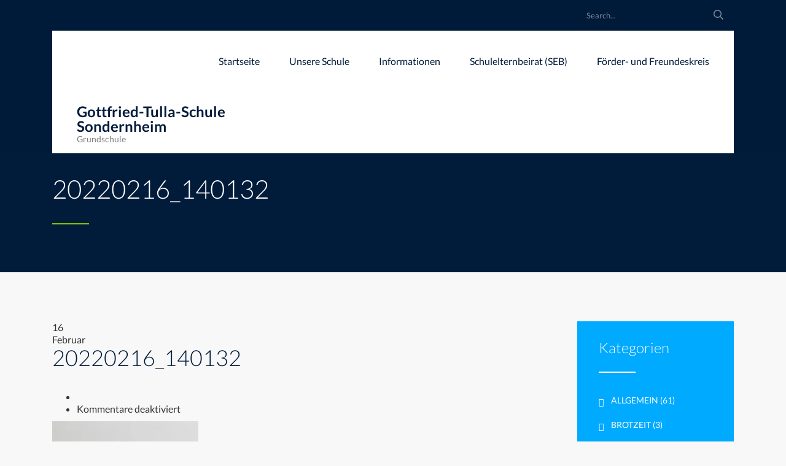

--- FILE ---
content_type: text/html; charset=UTF-8
request_url: https://www.tulla-schule.de/20220216_140132/
body_size: 62438
content:
<!DOCTYPE html>
<html lang="de" class="no-js">
<head>
	<meta charset="UTF-8">
	<meta http-equiv="X-UA-Compatible" content="IE=edge">
	<meta name="viewport" content="width=device-width, initial-scale=1, user-scalable=0">
	<link rel="profile" href="http://gmpg.org/xfn/11">
	<link rel="pingback" href="https://www.tulla-schule.de/xmlrpc.php">

	<title>20220216_140132 &#8211; Gottfried-Tulla-Schule Sondernheim</title>
<meta name='robots' content='max-image-preview:large' />
<link rel='dns-prefetch' href='//secure.gravatar.com' />
<link rel='dns-prefetch' href='//stats.wp.com' />
<link rel='dns-prefetch' href='//v0.wordpress.com' />
<link rel='preconnect' href='//i0.wp.com' />
<link rel='preconnect' href='//c0.wp.com' />
<link rel="alternate" type="application/rss+xml" title="Gottfried-Tulla-Schule Sondernheim &raquo; Feed" href="https://www.tulla-schule.de/feed/" />
<link rel="alternate" type="application/rss+xml" title="Gottfried-Tulla-Schule Sondernheim &raquo; Kommentar-Feed" href="https://www.tulla-schule.de/comments/feed/" />
<link rel="alternate" title="oEmbed (JSON)" type="application/json+oembed" href="https://www.tulla-schule.de/wp-json/oembed/1.0/embed?url=https%3A%2F%2Fwww.tulla-schule.de%2F20220216_140132%2F" />
<link rel="alternate" title="oEmbed (XML)" type="text/xml+oembed" href="https://www.tulla-schule.de/wp-json/oembed/1.0/embed?url=https%3A%2F%2Fwww.tulla-schule.de%2F20220216_140132%2F&#038;format=xml" />
<style id='wp-img-auto-sizes-contain-inline-css' type='text/css'>
img:is([sizes=auto i],[sizes^="auto," i]){contain-intrinsic-size:3000px 1500px}
/*# sourceURL=wp-img-auto-sizes-contain-inline-css */
</style>
<style id='wp-emoji-styles-inline-css' type='text/css'>

	img.wp-smiley, img.emoji {
		display: inline !important;
		border: none !important;
		box-shadow: none !important;
		height: 1em !important;
		width: 1em !important;
		margin: 0 0.07em !important;
		vertical-align: -0.1em !important;
		background: none !important;
		padding: 0 !important;
	}
/*# sourceURL=wp-emoji-styles-inline-css */
</style>
<style id='wp-block-library-inline-css' type='text/css'>
:root{--wp-block-synced-color:#7a00df;--wp-block-synced-color--rgb:122,0,223;--wp-bound-block-color:var(--wp-block-synced-color);--wp-editor-canvas-background:#ddd;--wp-admin-theme-color:#007cba;--wp-admin-theme-color--rgb:0,124,186;--wp-admin-theme-color-darker-10:#006ba1;--wp-admin-theme-color-darker-10--rgb:0,107,160.5;--wp-admin-theme-color-darker-20:#005a87;--wp-admin-theme-color-darker-20--rgb:0,90,135;--wp-admin-border-width-focus:2px}@media (min-resolution:192dpi){:root{--wp-admin-border-width-focus:1.5px}}.wp-element-button{cursor:pointer}:root .has-very-light-gray-background-color{background-color:#eee}:root .has-very-dark-gray-background-color{background-color:#313131}:root .has-very-light-gray-color{color:#eee}:root .has-very-dark-gray-color{color:#313131}:root .has-vivid-green-cyan-to-vivid-cyan-blue-gradient-background{background:linear-gradient(135deg,#00d084,#0693e3)}:root .has-purple-crush-gradient-background{background:linear-gradient(135deg,#34e2e4,#4721fb 50%,#ab1dfe)}:root .has-hazy-dawn-gradient-background{background:linear-gradient(135deg,#faaca8,#dad0ec)}:root .has-subdued-olive-gradient-background{background:linear-gradient(135deg,#fafae1,#67a671)}:root .has-atomic-cream-gradient-background{background:linear-gradient(135deg,#fdd79a,#004a59)}:root .has-nightshade-gradient-background{background:linear-gradient(135deg,#330968,#31cdcf)}:root .has-midnight-gradient-background{background:linear-gradient(135deg,#020381,#2874fc)}:root{--wp--preset--font-size--normal:16px;--wp--preset--font-size--huge:42px}.has-regular-font-size{font-size:1em}.has-larger-font-size{font-size:2.625em}.has-normal-font-size{font-size:var(--wp--preset--font-size--normal)}.has-huge-font-size{font-size:var(--wp--preset--font-size--huge)}.has-text-align-center{text-align:center}.has-text-align-left{text-align:left}.has-text-align-right{text-align:right}.has-fit-text{white-space:nowrap!important}#end-resizable-editor-section{display:none}.aligncenter{clear:both}.items-justified-left{justify-content:flex-start}.items-justified-center{justify-content:center}.items-justified-right{justify-content:flex-end}.items-justified-space-between{justify-content:space-between}.screen-reader-text{border:0;clip-path:inset(50%);height:1px;margin:-1px;overflow:hidden;padding:0;position:absolute;width:1px;word-wrap:normal!important}.screen-reader-text:focus{background-color:#ddd;clip-path:none;color:#444;display:block;font-size:1em;height:auto;left:5px;line-height:normal;padding:15px 23px 14px;text-decoration:none;top:5px;width:auto;z-index:100000}html :where(.has-border-color){border-style:solid}html :where([style*=border-top-color]){border-top-style:solid}html :where([style*=border-right-color]){border-right-style:solid}html :where([style*=border-bottom-color]){border-bottom-style:solid}html :where([style*=border-left-color]){border-left-style:solid}html :where([style*=border-width]){border-style:solid}html :where([style*=border-top-width]){border-top-style:solid}html :where([style*=border-right-width]){border-right-style:solid}html :where([style*=border-bottom-width]){border-bottom-style:solid}html :where([style*=border-left-width]){border-left-style:solid}html :where(img[class*=wp-image-]){height:auto;max-width:100%}:where(figure){margin:0 0 1em}html :where(.is-position-sticky){--wp-admin--admin-bar--position-offset:var(--wp-admin--admin-bar--height,0px)}@media screen and (max-width:600px){html :where(.is-position-sticky){--wp-admin--admin-bar--position-offset:0px}}

/*# sourceURL=wp-block-library-inline-css */
</style><style id='wp-block-image-inline-css' type='text/css'>
.wp-block-image>a,.wp-block-image>figure>a{display:inline-block}.wp-block-image img{box-sizing:border-box;height:auto;max-width:100%;vertical-align:bottom}@media not (prefers-reduced-motion){.wp-block-image img.hide{visibility:hidden}.wp-block-image img.show{animation:show-content-image .4s}}.wp-block-image[style*=border-radius] img,.wp-block-image[style*=border-radius]>a{border-radius:inherit}.wp-block-image.has-custom-border img{box-sizing:border-box}.wp-block-image.aligncenter{text-align:center}.wp-block-image.alignfull>a,.wp-block-image.alignwide>a{width:100%}.wp-block-image.alignfull img,.wp-block-image.alignwide img{height:auto;width:100%}.wp-block-image .aligncenter,.wp-block-image .alignleft,.wp-block-image .alignright,.wp-block-image.aligncenter,.wp-block-image.alignleft,.wp-block-image.alignright{display:table}.wp-block-image .aligncenter>figcaption,.wp-block-image .alignleft>figcaption,.wp-block-image .alignright>figcaption,.wp-block-image.aligncenter>figcaption,.wp-block-image.alignleft>figcaption,.wp-block-image.alignright>figcaption{caption-side:bottom;display:table-caption}.wp-block-image .alignleft{float:left;margin:.5em 1em .5em 0}.wp-block-image .alignright{float:right;margin:.5em 0 .5em 1em}.wp-block-image .aligncenter{margin-left:auto;margin-right:auto}.wp-block-image :where(figcaption){margin-bottom:1em;margin-top:.5em}.wp-block-image.is-style-circle-mask img{border-radius:9999px}@supports ((-webkit-mask-image:none) or (mask-image:none)) or (-webkit-mask-image:none){.wp-block-image.is-style-circle-mask img{border-radius:0;-webkit-mask-image:url('data:image/svg+xml;utf8,<svg viewBox="0 0 100 100" xmlns="http://www.w3.org/2000/svg"><circle cx="50" cy="50" r="50"/></svg>');mask-image:url('data:image/svg+xml;utf8,<svg viewBox="0 0 100 100" xmlns="http://www.w3.org/2000/svg"><circle cx="50" cy="50" r="50"/></svg>');mask-mode:alpha;-webkit-mask-position:center;mask-position:center;-webkit-mask-repeat:no-repeat;mask-repeat:no-repeat;-webkit-mask-size:contain;mask-size:contain}}:root :where(.wp-block-image.is-style-rounded img,.wp-block-image .is-style-rounded img){border-radius:9999px}.wp-block-image figure{margin:0}.wp-lightbox-container{display:flex;flex-direction:column;position:relative}.wp-lightbox-container img{cursor:zoom-in}.wp-lightbox-container img:hover+button{opacity:1}.wp-lightbox-container button{align-items:center;backdrop-filter:blur(16px) saturate(180%);background-color:#5a5a5a40;border:none;border-radius:4px;cursor:zoom-in;display:flex;height:20px;justify-content:center;opacity:0;padding:0;position:absolute;right:16px;text-align:center;top:16px;width:20px;z-index:100}@media not (prefers-reduced-motion){.wp-lightbox-container button{transition:opacity .2s ease}}.wp-lightbox-container button:focus-visible{outline:3px auto #5a5a5a40;outline:3px auto -webkit-focus-ring-color;outline-offset:3px}.wp-lightbox-container button:hover{cursor:pointer;opacity:1}.wp-lightbox-container button:focus{opacity:1}.wp-lightbox-container button:focus,.wp-lightbox-container button:hover,.wp-lightbox-container button:not(:hover):not(:active):not(.has-background){background-color:#5a5a5a40;border:none}.wp-lightbox-overlay{box-sizing:border-box;cursor:zoom-out;height:100vh;left:0;overflow:hidden;position:fixed;top:0;visibility:hidden;width:100%;z-index:100000}.wp-lightbox-overlay .close-button{align-items:center;cursor:pointer;display:flex;justify-content:center;min-height:40px;min-width:40px;padding:0;position:absolute;right:calc(env(safe-area-inset-right) + 16px);top:calc(env(safe-area-inset-top) + 16px);z-index:5000000}.wp-lightbox-overlay .close-button:focus,.wp-lightbox-overlay .close-button:hover,.wp-lightbox-overlay .close-button:not(:hover):not(:active):not(.has-background){background:none;border:none}.wp-lightbox-overlay .lightbox-image-container{height:var(--wp--lightbox-container-height);left:50%;overflow:hidden;position:absolute;top:50%;transform:translate(-50%,-50%);transform-origin:top left;width:var(--wp--lightbox-container-width);z-index:9999999999}.wp-lightbox-overlay .wp-block-image{align-items:center;box-sizing:border-box;display:flex;height:100%;justify-content:center;margin:0;position:relative;transform-origin:0 0;width:100%;z-index:3000000}.wp-lightbox-overlay .wp-block-image img{height:var(--wp--lightbox-image-height);min-height:var(--wp--lightbox-image-height);min-width:var(--wp--lightbox-image-width);width:var(--wp--lightbox-image-width)}.wp-lightbox-overlay .wp-block-image figcaption{display:none}.wp-lightbox-overlay button{background:none;border:none}.wp-lightbox-overlay .scrim{background-color:#fff;height:100%;opacity:.9;position:absolute;width:100%;z-index:2000000}.wp-lightbox-overlay.active{visibility:visible}@media not (prefers-reduced-motion){.wp-lightbox-overlay.active{animation:turn-on-visibility .25s both}.wp-lightbox-overlay.active img{animation:turn-on-visibility .35s both}.wp-lightbox-overlay.show-closing-animation:not(.active){animation:turn-off-visibility .35s both}.wp-lightbox-overlay.show-closing-animation:not(.active) img{animation:turn-off-visibility .25s both}.wp-lightbox-overlay.zoom.active{animation:none;opacity:1;visibility:visible}.wp-lightbox-overlay.zoom.active .lightbox-image-container{animation:lightbox-zoom-in .4s}.wp-lightbox-overlay.zoom.active .lightbox-image-container img{animation:none}.wp-lightbox-overlay.zoom.active .scrim{animation:turn-on-visibility .4s forwards}.wp-lightbox-overlay.zoom.show-closing-animation:not(.active){animation:none}.wp-lightbox-overlay.zoom.show-closing-animation:not(.active) .lightbox-image-container{animation:lightbox-zoom-out .4s}.wp-lightbox-overlay.zoom.show-closing-animation:not(.active) .lightbox-image-container img{animation:none}.wp-lightbox-overlay.zoom.show-closing-animation:not(.active) .scrim{animation:turn-off-visibility .4s forwards}}@keyframes show-content-image{0%{visibility:hidden}99%{visibility:hidden}to{visibility:visible}}@keyframes turn-on-visibility{0%{opacity:0}to{opacity:1}}@keyframes turn-off-visibility{0%{opacity:1;visibility:visible}99%{opacity:0;visibility:visible}to{opacity:0;visibility:hidden}}@keyframes lightbox-zoom-in{0%{transform:translate(calc((-100vw + var(--wp--lightbox-scrollbar-width))/2 + var(--wp--lightbox-initial-left-position)),calc(-50vh + var(--wp--lightbox-initial-top-position))) scale(var(--wp--lightbox-scale))}to{transform:translate(-50%,-50%) scale(1)}}@keyframes lightbox-zoom-out{0%{transform:translate(-50%,-50%) scale(1);visibility:visible}99%{visibility:visible}to{transform:translate(calc((-100vw + var(--wp--lightbox-scrollbar-width))/2 + var(--wp--lightbox-initial-left-position)),calc(-50vh + var(--wp--lightbox-initial-top-position))) scale(var(--wp--lightbox-scale));visibility:hidden}}
/*# sourceURL=https://c0.wp.com/c/6.9/wp-includes/blocks/image/style.min.css */
</style>
<style id='wp-block-separator-inline-css' type='text/css'>
@charset "UTF-8";.wp-block-separator{border:none;border-top:2px solid}:root :where(.wp-block-separator.is-style-dots){height:auto;line-height:1;text-align:center}:root :where(.wp-block-separator.is-style-dots):before{color:currentColor;content:"···";font-family:serif;font-size:1.5em;letter-spacing:2em;padding-left:2em}.wp-block-separator.is-style-dots{background:none!important;border:none!important}
/*# sourceURL=https://c0.wp.com/c/6.9/wp-includes/blocks/separator/style.min.css */
</style>
<style id='global-styles-inline-css' type='text/css'>
:root{--wp--preset--aspect-ratio--square: 1;--wp--preset--aspect-ratio--4-3: 4/3;--wp--preset--aspect-ratio--3-4: 3/4;--wp--preset--aspect-ratio--3-2: 3/2;--wp--preset--aspect-ratio--2-3: 2/3;--wp--preset--aspect-ratio--16-9: 16/9;--wp--preset--aspect-ratio--9-16: 9/16;--wp--preset--color--black: #000000;--wp--preset--color--cyan-bluish-gray: #abb8c3;--wp--preset--color--white: #ffffff;--wp--preset--color--pale-pink: #f78da7;--wp--preset--color--vivid-red: #cf2e2e;--wp--preset--color--luminous-vivid-orange: #ff6900;--wp--preset--color--luminous-vivid-amber: #fcb900;--wp--preset--color--light-green-cyan: #7bdcb5;--wp--preset--color--vivid-green-cyan: #00d084;--wp--preset--color--pale-cyan-blue: #8ed1fc;--wp--preset--color--vivid-cyan-blue: #0693e3;--wp--preset--color--vivid-purple: #9b51e0;--wp--preset--gradient--vivid-cyan-blue-to-vivid-purple: linear-gradient(135deg,rgb(6,147,227) 0%,rgb(155,81,224) 100%);--wp--preset--gradient--light-green-cyan-to-vivid-green-cyan: linear-gradient(135deg,rgb(122,220,180) 0%,rgb(0,208,130) 100%);--wp--preset--gradient--luminous-vivid-amber-to-luminous-vivid-orange: linear-gradient(135deg,rgb(252,185,0) 0%,rgb(255,105,0) 100%);--wp--preset--gradient--luminous-vivid-orange-to-vivid-red: linear-gradient(135deg,rgb(255,105,0) 0%,rgb(207,46,46) 100%);--wp--preset--gradient--very-light-gray-to-cyan-bluish-gray: linear-gradient(135deg,rgb(238,238,238) 0%,rgb(169,184,195) 100%);--wp--preset--gradient--cool-to-warm-spectrum: linear-gradient(135deg,rgb(74,234,220) 0%,rgb(151,120,209) 20%,rgb(207,42,186) 40%,rgb(238,44,130) 60%,rgb(251,105,98) 80%,rgb(254,248,76) 100%);--wp--preset--gradient--blush-light-purple: linear-gradient(135deg,rgb(255,206,236) 0%,rgb(152,150,240) 100%);--wp--preset--gradient--blush-bordeaux: linear-gradient(135deg,rgb(254,205,165) 0%,rgb(254,45,45) 50%,rgb(107,0,62) 100%);--wp--preset--gradient--luminous-dusk: linear-gradient(135deg,rgb(255,203,112) 0%,rgb(199,81,192) 50%,rgb(65,88,208) 100%);--wp--preset--gradient--pale-ocean: linear-gradient(135deg,rgb(255,245,203) 0%,rgb(182,227,212) 50%,rgb(51,167,181) 100%);--wp--preset--gradient--electric-grass: linear-gradient(135deg,rgb(202,248,128) 0%,rgb(113,206,126) 100%);--wp--preset--gradient--midnight: linear-gradient(135deg,rgb(2,3,129) 0%,rgb(40,116,252) 100%);--wp--preset--font-size--small: 13px;--wp--preset--font-size--medium: 20px;--wp--preset--font-size--large: 36px;--wp--preset--font-size--x-large: 42px;--wp--preset--spacing--20: 0.44rem;--wp--preset--spacing--30: 0.67rem;--wp--preset--spacing--40: 1rem;--wp--preset--spacing--50: 1.5rem;--wp--preset--spacing--60: 2.25rem;--wp--preset--spacing--70: 3.38rem;--wp--preset--spacing--80: 5.06rem;--wp--preset--shadow--natural: 6px 6px 9px rgba(0, 0, 0, 0.2);--wp--preset--shadow--deep: 12px 12px 50px rgba(0, 0, 0, 0.4);--wp--preset--shadow--sharp: 6px 6px 0px rgba(0, 0, 0, 0.2);--wp--preset--shadow--outlined: 6px 6px 0px -3px rgb(255, 255, 255), 6px 6px rgb(0, 0, 0);--wp--preset--shadow--crisp: 6px 6px 0px rgb(0, 0, 0);}:where(.is-layout-flex){gap: 0.5em;}:where(.is-layout-grid){gap: 0.5em;}body .is-layout-flex{display: flex;}.is-layout-flex{flex-wrap: wrap;align-items: center;}.is-layout-flex > :is(*, div){margin: 0;}body .is-layout-grid{display: grid;}.is-layout-grid > :is(*, div){margin: 0;}:where(.wp-block-columns.is-layout-flex){gap: 2em;}:where(.wp-block-columns.is-layout-grid){gap: 2em;}:where(.wp-block-post-template.is-layout-flex){gap: 1.25em;}:where(.wp-block-post-template.is-layout-grid){gap: 1.25em;}.has-black-color{color: var(--wp--preset--color--black) !important;}.has-cyan-bluish-gray-color{color: var(--wp--preset--color--cyan-bluish-gray) !important;}.has-white-color{color: var(--wp--preset--color--white) !important;}.has-pale-pink-color{color: var(--wp--preset--color--pale-pink) !important;}.has-vivid-red-color{color: var(--wp--preset--color--vivid-red) !important;}.has-luminous-vivid-orange-color{color: var(--wp--preset--color--luminous-vivid-orange) !important;}.has-luminous-vivid-amber-color{color: var(--wp--preset--color--luminous-vivid-amber) !important;}.has-light-green-cyan-color{color: var(--wp--preset--color--light-green-cyan) !important;}.has-vivid-green-cyan-color{color: var(--wp--preset--color--vivid-green-cyan) !important;}.has-pale-cyan-blue-color{color: var(--wp--preset--color--pale-cyan-blue) !important;}.has-vivid-cyan-blue-color{color: var(--wp--preset--color--vivid-cyan-blue) !important;}.has-vivid-purple-color{color: var(--wp--preset--color--vivid-purple) !important;}.has-black-background-color{background-color: var(--wp--preset--color--black) !important;}.has-cyan-bluish-gray-background-color{background-color: var(--wp--preset--color--cyan-bluish-gray) !important;}.has-white-background-color{background-color: var(--wp--preset--color--white) !important;}.has-pale-pink-background-color{background-color: var(--wp--preset--color--pale-pink) !important;}.has-vivid-red-background-color{background-color: var(--wp--preset--color--vivid-red) !important;}.has-luminous-vivid-orange-background-color{background-color: var(--wp--preset--color--luminous-vivid-orange) !important;}.has-luminous-vivid-amber-background-color{background-color: var(--wp--preset--color--luminous-vivid-amber) !important;}.has-light-green-cyan-background-color{background-color: var(--wp--preset--color--light-green-cyan) !important;}.has-vivid-green-cyan-background-color{background-color: var(--wp--preset--color--vivid-green-cyan) !important;}.has-pale-cyan-blue-background-color{background-color: var(--wp--preset--color--pale-cyan-blue) !important;}.has-vivid-cyan-blue-background-color{background-color: var(--wp--preset--color--vivid-cyan-blue) !important;}.has-vivid-purple-background-color{background-color: var(--wp--preset--color--vivid-purple) !important;}.has-black-border-color{border-color: var(--wp--preset--color--black) !important;}.has-cyan-bluish-gray-border-color{border-color: var(--wp--preset--color--cyan-bluish-gray) !important;}.has-white-border-color{border-color: var(--wp--preset--color--white) !important;}.has-pale-pink-border-color{border-color: var(--wp--preset--color--pale-pink) !important;}.has-vivid-red-border-color{border-color: var(--wp--preset--color--vivid-red) !important;}.has-luminous-vivid-orange-border-color{border-color: var(--wp--preset--color--luminous-vivid-orange) !important;}.has-luminous-vivid-amber-border-color{border-color: var(--wp--preset--color--luminous-vivid-amber) !important;}.has-light-green-cyan-border-color{border-color: var(--wp--preset--color--light-green-cyan) !important;}.has-vivid-green-cyan-border-color{border-color: var(--wp--preset--color--vivid-green-cyan) !important;}.has-pale-cyan-blue-border-color{border-color: var(--wp--preset--color--pale-cyan-blue) !important;}.has-vivid-cyan-blue-border-color{border-color: var(--wp--preset--color--vivid-cyan-blue) !important;}.has-vivid-purple-border-color{border-color: var(--wp--preset--color--vivid-purple) !important;}.has-vivid-cyan-blue-to-vivid-purple-gradient-background{background: var(--wp--preset--gradient--vivid-cyan-blue-to-vivid-purple) !important;}.has-light-green-cyan-to-vivid-green-cyan-gradient-background{background: var(--wp--preset--gradient--light-green-cyan-to-vivid-green-cyan) !important;}.has-luminous-vivid-amber-to-luminous-vivid-orange-gradient-background{background: var(--wp--preset--gradient--luminous-vivid-amber-to-luminous-vivid-orange) !important;}.has-luminous-vivid-orange-to-vivid-red-gradient-background{background: var(--wp--preset--gradient--luminous-vivid-orange-to-vivid-red) !important;}.has-very-light-gray-to-cyan-bluish-gray-gradient-background{background: var(--wp--preset--gradient--very-light-gray-to-cyan-bluish-gray) !important;}.has-cool-to-warm-spectrum-gradient-background{background: var(--wp--preset--gradient--cool-to-warm-spectrum) !important;}.has-blush-light-purple-gradient-background{background: var(--wp--preset--gradient--blush-light-purple) !important;}.has-blush-bordeaux-gradient-background{background: var(--wp--preset--gradient--blush-bordeaux) !important;}.has-luminous-dusk-gradient-background{background: var(--wp--preset--gradient--luminous-dusk) !important;}.has-pale-ocean-gradient-background{background: var(--wp--preset--gradient--pale-ocean) !important;}.has-electric-grass-gradient-background{background: var(--wp--preset--gradient--electric-grass) !important;}.has-midnight-gradient-background{background: var(--wp--preset--gradient--midnight) !important;}.has-small-font-size{font-size: var(--wp--preset--font-size--small) !important;}.has-medium-font-size{font-size: var(--wp--preset--font-size--medium) !important;}.has-large-font-size{font-size: var(--wp--preset--font-size--large) !important;}.has-x-large-font-size{font-size: var(--wp--preset--font-size--x-large) !important;}
/*# sourceURL=global-styles-inline-css */
</style>

<style id='classic-theme-styles-inline-css' type='text/css'>
/*! This file is auto-generated */
.wp-block-button__link{color:#fff;background-color:#32373c;border-radius:9999px;box-shadow:none;text-decoration:none;padding:calc(.667em + 2px) calc(1.333em + 2px);font-size:1.125em}.wp-block-file__button{background:#32373c;color:#fff;text-decoration:none}
/*# sourceURL=/wp-includes/css/classic-themes.min.css */
</style>
<link rel='stylesheet' id='stm-fonts-css' href='https://www.tulla-schule.de/wp-content/uploads/fonts/e87d4f70fe94f9193228c489a817a271/font.css?v=1669194342' type='text/css' media='all' />
<link rel='stylesheet' id='bootstrap-css' href='https://www.tulla-schule.de/wp-content/themes/smarty/assets/css/bootstrap.min.css?ver=3.5.4' type='text/css' media='all' />
<link rel='stylesheet' id='font-awesome-min-css' href='https://www.tulla-schule.de/wp-content/themes/smarty/assets/fonts/font-awesome/css/font-awesome.min.css?ver=3.5.4' type='text/css' media='all' />
<link rel='stylesheet' id='stm-icon-css' href='https://www.tulla-schule.de/wp-content/themes/smarty/assets/fonts/stm-icon/style.css?ver=3.5.4' type='text/css' media='all' />
<link rel='stylesheet' id='stm-select2-css' href='https://www.tulla-schule.de/wp-content/themes/smarty/assets/js/vendor/select2/css/select2.min.css?ver=3.5.4' type='text/css' media='all' />
<link rel='stylesheet' id='stm-skin-default-css' href='https://www.tulla-schule.de/wp-content/themes/smarty/assets/css/school/main.css?ver=3.5.4' type='text/css' media='all' />
<link rel='stylesheet' id='stm-style-css' href='https://www.tulla-schule.de/wp-content/themes/smarty/style.css?ver=3.5.4' type='text/css' media='all' />
<style id='stm-style-inline-css' type='text/css'>
body .form_join-event input[type="text"], body .form_join-event textarea, 
body .form_join-event { display: none; } button.form__submit { display: none; }

body .form_join-event { display: none; } .addtocalendar { float: left; }
/*# sourceURL=stm-style-inline-css */
</style>
<link rel='stylesheet' id='fancybox-css' href='https://www.tulla-schule.de/wp-content/themes/smarty/assets/js/vendor/fancybox/jquery.fancybox.css?ver=3.5.4' type='text/css' media='all' />
<link rel='stylesheet' id='overlay_settings_style-css' href='https://www.tulla-schule.de/wp-content/plugins/wp-overlays//assets/css/overlaypro.css?ver=6.9' type='text/css' media='all' />
<script type="text/javascript" src="https://c0.wp.com/c/6.9/wp-includes/js/jquery/jquery.min.js" id="jquery-core-js"></script>
<script type="text/javascript" src="https://c0.wp.com/c/6.9/wp-includes/js/jquery/jquery-migrate.min.js" id="jquery-migrate-js"></script>
<script type="text/javascript" src="https://www.tulla-schule.de/wp-content/plugins/revslider/public/assets/js/rbtools.min.js?ver=6.5.5" async id="tp-tools-js"></script>
<script type="text/javascript" src="https://www.tulla-schule.de/wp-content/plugins/revslider/public/assets/js/rs6.min.js?ver=6.5.5" async id="revmin-js"></script>
<script></script><link rel="https://api.w.org/" href="https://www.tulla-schule.de/wp-json/" /><link rel="alternate" title="JSON" type="application/json" href="https://www.tulla-schule.de/wp-json/wp/v2/media/4966" /><link rel="EditURI" type="application/rsd+xml" title="RSD" href="https://www.tulla-schule.de/xmlrpc.php?rsd" />
<meta name="generator" content="WordPress 6.9" />
<link rel="canonical" href="https://www.tulla-schule.de/20220216_140132/" />
<link rel='shortlink' href='https://wp.me/a7nQIa-1i6' />
	<style>img#wpstats{display:none}</style>
		<script type="text/javascript">window.wp_data = {"ajax_url":"https:\/\/www.tulla-schule.de\/wp-admin\/admin-ajax.php","is_mobile":false,"load_meal":"cc7828e7cd","review_status":"e12e265c47"};</script>        <script type="text/javascript">
            var smarty_install_plugin = '8874888832';
        </script>
        <meta name="generator" content="Powered by WPBakery Page Builder - drag and drop page builder for WordPress."/>
<meta name="generator" content="Powered by Slider Revolution 6.5.5 - responsive, Mobile-Friendly Slider Plugin for WordPress with comfortable drag and drop interface." />

<!-- Jetpack Open Graph Tags -->
<meta property="og:type" content="article" />
<meta property="og:title" content="20220216_140132" />
<meta property="og:url" content="https://www.tulla-schule.de/20220216_140132/" />
<meta property="og:description" content="Besuche den Beitrag für mehr Info." />
<meta property="article:published_time" content="2022-02-16T13:03:59+00:00" />
<meta property="article:modified_time" content="2022-02-16T13:03:59+00:00" />
<meta property="og:site_name" content="Gottfried-Tulla-Schule Sondernheim" />
<meta property="og:image" content="https://www.tulla-schule.de/wp-content/uploads/2022/02/20220216_140132-scaled.jpg" />
<meta property="og:image:alt" content="" />
<meta property="og:locale" content="de_DE" />
<meta name="twitter:text:title" content="20220216_140132" />
<meta name="twitter:image" content="https://i0.wp.com/www.tulla-schule.de/wp-content/uploads/2022/02/20220216_140132-scaled.jpg?fit=953%2C1200&#038;ssl=1&#038;w=640" />
<meta name="twitter:card" content="summary_large_image" />
<meta name="twitter:description" content="Besuche den Beitrag für mehr Info." />

<!-- End Jetpack Open Graph Tags -->
<link rel="icon" href="https://i0.wp.com/www.tulla-schule.de/wp-content/uploads/2015/10/cropped-logo_schule.jpg?fit=32%2C32&#038;ssl=1" sizes="32x32" />
<link rel="icon" href="https://i0.wp.com/www.tulla-schule.de/wp-content/uploads/2015/10/cropped-logo_schule.jpg?fit=192%2C192&#038;ssl=1" sizes="192x192" />
<link rel="apple-touch-icon" href="https://i0.wp.com/www.tulla-schule.de/wp-content/uploads/2015/10/cropped-logo_schule.jpg?fit=180%2C180&#038;ssl=1" />
<meta name="msapplication-TileImage" content="https://i0.wp.com/www.tulla-schule.de/wp-content/uploads/2015/10/cropped-logo_schule.jpg?fit=270%2C270&#038;ssl=1" />
<script type="text/javascript">function setREVStartSize(e){
			//window.requestAnimationFrame(function() {				 
				window.RSIW = window.RSIW===undefined ? window.innerWidth : window.RSIW;	
				window.RSIH = window.RSIH===undefined ? window.innerHeight : window.RSIH;	
				try {								
					var pw = document.getElementById(e.c).parentNode.offsetWidth,
						newh;
					pw = pw===0 || isNaN(pw) ? window.RSIW : pw;
					e.tabw = e.tabw===undefined ? 0 : parseInt(e.tabw);
					e.thumbw = e.thumbw===undefined ? 0 : parseInt(e.thumbw);
					e.tabh = e.tabh===undefined ? 0 : parseInt(e.tabh);
					e.thumbh = e.thumbh===undefined ? 0 : parseInt(e.thumbh);
					e.tabhide = e.tabhide===undefined ? 0 : parseInt(e.tabhide);
					e.thumbhide = e.thumbhide===undefined ? 0 : parseInt(e.thumbhide);
					e.mh = e.mh===undefined || e.mh=="" || e.mh==="auto" ? 0 : parseInt(e.mh,0);		
					if(e.layout==="fullscreen" || e.l==="fullscreen") 						
						newh = Math.max(e.mh,window.RSIH);					
					else{					
						e.gw = Array.isArray(e.gw) ? e.gw : [e.gw];
						for (var i in e.rl) if (e.gw[i]===undefined || e.gw[i]===0) e.gw[i] = e.gw[i-1];					
						e.gh = e.el===undefined || e.el==="" || (Array.isArray(e.el) && e.el.length==0)? e.gh : e.el;
						e.gh = Array.isArray(e.gh) ? e.gh : [e.gh];
						for (var i in e.rl) if (e.gh[i]===undefined || e.gh[i]===0) e.gh[i] = e.gh[i-1];
											
						var nl = new Array(e.rl.length),
							ix = 0,						
							sl;					
						e.tabw = e.tabhide>=pw ? 0 : e.tabw;
						e.thumbw = e.thumbhide>=pw ? 0 : e.thumbw;
						e.tabh = e.tabhide>=pw ? 0 : e.tabh;
						e.thumbh = e.thumbhide>=pw ? 0 : e.thumbh;					
						for (var i in e.rl) nl[i] = e.rl[i]<window.RSIW ? 0 : e.rl[i];
						sl = nl[0];									
						for (var i in nl) if (sl>nl[i] && nl[i]>0) { sl = nl[i]; ix=i;}															
						var m = pw>(e.gw[ix]+e.tabw+e.thumbw) ? 1 : (pw-(e.tabw+e.thumbw)) / (e.gw[ix]);					
						newh =  (e.gh[ix] * m) + (e.tabh + e.thumbh);
					}
					var el = document.getElementById(e.c);
					if (el!==null && el) el.style.height = newh+"px";					
					el = document.getElementById(e.c+"_wrapper");
					if (el!==null && el) {
						el.style.height = newh+"px";
						el.style.display = "block";
					}
				} catch(e){
					console.log("Failure at Presize of Slider:" + e)
				}					   
			//});
		  };</script>
<noscript><style> .wpb_animate_when_almost_visible { opacity: 1; }</style></noscript><link rel='stylesheet' id='rs-plugin-settings-css' href='https://www.tulla-schule.de/wp-content/plugins/revslider/public/assets/css/rs6.css?ver=6.5.5' type='text/css' media='all' />
<style id='rs-plugin-settings-inline-css' type='text/css'>
.tp-caption a{color:#ff7302;text-shadow:none;-webkit-transition:all 0.2s ease-out;-moz-transition:all 0.2s ease-out;-o-transition:all 0.2s ease-out;-ms-transition:all 0.2s ease-out}.tp-caption a:hover{color:#ffa902}
/*# sourceURL=rs-plugin-settings-inline-css */
</style>
</head>
<body class="attachment wp-singular attachment-template-default single single-attachment postid-4966 attachmentid-4966 attachment-jpeg wp-theme-smarty wpb-js-composer js-comp-ver-8.7.2 vc_responsive">
<div id="wrapper">

	
<div class="header-holder header-holder_view-style_2">
    
<div class="top-bar top-bar_view-style_2">
	<div class="container">
		<div class="top-bar__content">

							<div class="top-bar__search">
					<form role="search" method="get" id="searchform942" class="stm-search-form" action="https://www.tulla-schule.de/">
    <input class="stm-search-form__field" type="search" value="" name="s" placeholder="Search..." required/>
    <button type="submit" class="stm-search-form__submit"><span class="stm-icon stm-icon-search"></span><span class="stm-search-form__submit-text">Search</span></button>
    </form>				</div>
			
			
			
		</div><!-- / top-bar__content -->
	</div><!-- / container -->
</div><!-- / top-bar -->
    <header id="masthead" class="header header_view-style_2">
        <div class="container">
            <div class="header__content">
                <div class="stm-nav stm-nav_type_header"><ul id="header-nav-menu" class="stm-nav__menu stm-nav__menu_type_header"><li id="menu-item-3504" class="menu-item menu-item-type-post_type menu-item-object-page menu-item-home menu-item-3504"><a href="https://www.tulla-schule.de/">Startseite</a></li>
<li id="menu-item-2446" class="orange menu-item menu-item-type-custom menu-item-object-custom menu-item-has-children menu-item-2446"><a href="#">Unsere Schule</a>
<ul class="sub-menu">
	<li id="menu-item-4597" class="menu-item menu-item-type-post_type menu-item-object-page menu-item-4597"><a href="https://www.tulla-schule.de/home/unterrichtszeiten/">Unterrichtszeiten</a></li>
	<li id="menu-item-2585" class="menu-item menu-item-type-post_type menu-item-object-page menu-item-2585"><a href="https://www.tulla-schule.de/schulverwaltung/">Sekretariat und Hausmeister</a></li>
	<li id="menu-item-2587" class="menu-item menu-item-type-post_type menu-item-object-page menu-item-2587"><a href="https://www.tulla-schule.de/schulverwaltung/schulsozialarbeit/">Schulsozialarbeit</a></li>
	<li id="menu-item-2591" class="menu-item menu-item-type-post_type menu-item-object-page menu-item-2591"><a href="https://www.tulla-schule.de/schulverwaltung/konzept-betreuende-grundschule/">Konzept „Betreuende Grundschule“</a></li>
	<li id="menu-item-2596" class="menu-item menu-item-type-post_type menu-item-object-page menu-item-2596"><a href="https://www.tulla-schule.de/schulverwaltung/hausaufgabenhilfe/">Hausaufgabenhilfe</a></li>
	<li id="menu-item-2701" class="menu-item menu-item-type-post_type menu-item-object-page menu-item-2701"><a href="https://www.tulla-schule.de/alle-neuigkeiten/">Alle Neuigkeiten</a></li>
	<li id="menu-item-5696" class="menu-item menu-item-type-post_type menu-item-object-page menu-item-5696"><a href="https://www.tulla-schule.de/kontakt/">Kontakt</a></li>
</ul>
</li>
<li id="menu-item-2461" class="red menu-item menu-item-type-custom menu-item-object-custom menu-item-has-children menu-item-2461"><a href="#">Informationen</a>
<ul class="sub-menu">
	<li id="menu-item-4294" class="menu-item menu-item-type-post_type menu-item-object-page menu-item-4294"><a href="https://www.tulla-schule.de/elternbriefe/">Elternbriefe</a></li>
	<li id="menu-item-4298" class="menu-item menu-item-type-post_type menu-item-object-page menu-item-4298"><a href="https://www.tulla-schule.de/downloads/">Downloads</a></li>
	<li id="menu-item-5887" class="menu-item menu-item-type-post_type menu-item-object-page menu-item-5887"><a href="https://www.tulla-schule.de/brotzeit/">brotZeit – Frühstück für die Schüler(innen)</a></li>
	<li id="menu-item-4306" class="menu-item menu-item-type-post_type menu-item-object-page menu-item-4306"><a href="https://www.tulla-schule.de/fundsachen/">Fundsachen</a></li>
	<li id="menu-item-4309" class="menu-item menu-item-type-post_type menu-item-object-page menu-item-4309"><a href="https://www.tulla-schule.de/krankheit-des-kindes/">Krankheit des Kindes</a></li>
	<li id="menu-item-4312" class="menu-item menu-item-type-post_type menu-item-object-page menu-item-4312"><a href="https://www.tulla-schule.de/besuch-des-klassenraums/">Besuch des Klassenraums</a></li>
	<li id="menu-item-4315" class="menu-item menu-item-type-post_type menu-item-object-page menu-item-4315"><a href="https://www.tulla-schule.de/schuelerfotografie/">Schülerfotografie</a></li>
</ul>
</li>
<li id="menu-item-2902" class="menu-item menu-item-type-post_type menu-item-object-page menu-item-2902"><a href="https://www.tulla-schule.de/schulelternbeirat-seb/">Schulelternbeirat (SEB)</a></li>
<li id="menu-item-2560" class="menu-item menu-item-type-post_type menu-item-object-page menu-item-2560"><a href="https://www.tulla-schule.de/foerderverein/">Förder- und Freundeskreis</a></li>
</ul></div>
                <!-- Logo -->
                                    <a href="https://www.tulla-schule.de/" class="logo logo_type_text"
                       title="Gottfried-Tulla-Schule Sondernheim">
                        <span class="logo__inner">
                            <span class="logo__title">Gottfried-Tulla-Schule Sondernheim</span><br>
                            <span class="logo__description">Grundschule</span>
                        </span>
                    </a>
                            </div><!-- /header__content -->
        </div><!-- /container -->
    </header><!-- /header -->

    <!-- Mobile - Top Bar -->
    <div class="top-bar-mobile">
                    <div class="top-bar-mobile__search">
                <form role="search" method="get" id="searchform16" class="stm-search-form" action="https://www.tulla-schule.de/">
    <input class="stm-search-form__field" type="search" value="" name="s" placeholder="Search..." required/>
    <button type="submit" class="stm-search-form__submit"><span class="stm-icon stm-icon-search"></span><span class="stm-search-form__submit-text">Search</span></button>
    </form>            </div>
        
            </div><!-- /top-bar-mobile -->

    <!-- Mobile - Header -->
    <div class="header-mobile">
        <div class="header-mobile__logo">
                            <a href="https://www.tulla-schule.de/" class="logo logo_type_text"
                   title="Gottfried-Tulla-Schule Sondernheim">
                    <span class="logo__inner">
                        <span class="logo__title">Gottfried-Tulla-Schule Sondernheim</span><br>
                        <span class="logo__description">Grundschule</span>
                    </span>
                </a>
                        <div class="header-mobile__nav-control">
                <span class="header-mobile__control-line"></span>
            </div>
        </div><!-- /header-mobile__logo -->

        <div class="stm-nav stm-nav_type_mobile-header"><ul id="header-mobile-nav-menu" class="stm-nav__menu stm-nav__menu_type_mobile-header"><li class="menu-item menu-item-type-post_type menu-item-object-page menu-item-home menu-item-3504"><a href="https://www.tulla-schule.de/">Startseite</a></li>
<li class="orange menu-item menu-item-type-custom menu-item-object-custom menu-item-has-children menu-item-2446"><a href="#">Unsere Schule</a>
<ul class="sub-menu">
	<li class="menu-item menu-item-type-post_type menu-item-object-page menu-item-4597"><a href="https://www.tulla-schule.de/home/unterrichtszeiten/">Unterrichtszeiten</a></li>
	<li class="menu-item menu-item-type-post_type menu-item-object-page menu-item-2585"><a href="https://www.tulla-schule.de/schulverwaltung/">Sekretariat und Hausmeister</a></li>
	<li class="menu-item menu-item-type-post_type menu-item-object-page menu-item-2587"><a href="https://www.tulla-schule.de/schulverwaltung/schulsozialarbeit/">Schulsozialarbeit</a></li>
	<li class="menu-item menu-item-type-post_type menu-item-object-page menu-item-2591"><a href="https://www.tulla-schule.de/schulverwaltung/konzept-betreuende-grundschule/">Konzept „Betreuende Grundschule“</a></li>
	<li class="menu-item menu-item-type-post_type menu-item-object-page menu-item-2596"><a href="https://www.tulla-schule.de/schulverwaltung/hausaufgabenhilfe/">Hausaufgabenhilfe</a></li>
	<li class="menu-item menu-item-type-post_type menu-item-object-page menu-item-2701"><a href="https://www.tulla-schule.de/alle-neuigkeiten/">Alle Neuigkeiten</a></li>
	<li class="menu-item menu-item-type-post_type menu-item-object-page menu-item-5696"><a href="https://www.tulla-schule.de/kontakt/">Kontakt</a></li>
</ul>
</li>
<li class="red menu-item menu-item-type-custom menu-item-object-custom menu-item-has-children menu-item-2461"><a href="#">Informationen</a>
<ul class="sub-menu">
	<li class="menu-item menu-item-type-post_type menu-item-object-page menu-item-4294"><a href="https://www.tulla-schule.de/elternbriefe/">Elternbriefe</a></li>
	<li class="menu-item menu-item-type-post_type menu-item-object-page menu-item-4298"><a href="https://www.tulla-schule.de/downloads/">Downloads</a></li>
	<li class="menu-item menu-item-type-post_type menu-item-object-page menu-item-5887"><a href="https://www.tulla-schule.de/brotzeit/">brotZeit – Frühstück für die Schüler(innen)</a></li>
	<li class="menu-item menu-item-type-post_type menu-item-object-page menu-item-4306"><a href="https://www.tulla-schule.de/fundsachen/">Fundsachen</a></li>
	<li class="menu-item menu-item-type-post_type menu-item-object-page menu-item-4309"><a href="https://www.tulla-schule.de/krankheit-des-kindes/">Krankheit des Kindes</a></li>
	<li class="menu-item menu-item-type-post_type menu-item-object-page menu-item-4312"><a href="https://www.tulla-schule.de/besuch-des-klassenraums/">Besuch des Klassenraums</a></li>
	<li class="menu-item menu-item-type-post_type menu-item-object-page menu-item-4315"><a href="https://www.tulla-schule.de/schuelerfotografie/">Schülerfotografie</a></li>
</ul>
</li>
<li class="menu-item menu-item-type-post_type menu-item-object-page menu-item-2902"><a href="https://www.tulla-schule.de/schulelternbeirat-seb/">Schulelternbeirat (SEB)</a></li>
<li class="menu-item menu-item-type-post_type menu-item-object-page menu-item-2560"><a href="https://www.tulla-schule.de/foerderverein/">Förder- und Freundeskreis</a></li>
</ul></div>    </div><!-- /header-mobile -->
</div><!-- /.header-holder -->

    
	<div class="stm-page-head stm-page-head_size_small stm-page-head_color_white" >

		<div class="container">
			<div class="stm-page-head__content">
                
                                            <div class="breadcrumbs">
                            <span property="itemListElement" typeof="ListItem"><a property="item" typeof="WebPage" title="Gehe zu Gottfried-Tulla-Schule Sondernheim." href="https://www.tulla-schule.de" class="home" ><span property="name">Gottfried-Tulla-Schule Sondernheim</span></a><meta property="position" content="1"></span> &gt; <span property="itemListElement" typeof="ListItem"><span property="name" class="post post-attachment current-item">20220216_140132</span><meta property="url" content="https://www.tulla-schule.de/20220216_140132/"><meta property="position" content="2"></span>                        </div>
                    
                									<h1 class="stm-page-head__title " >20220216_140132</h1>
				
				<div class="stm-page-head__separator">
					<div class="stm-page-head__separator-line"style=background:></div>
				</div>

							</div>
            		</div>

        	</div>


    <div class="content">
        <div class="container">
            <div class="row"><div class="col-md-9 col-sm-12">            <main class="main">
                <article id="post-4966" class="post-4966 attachment type-attachment status-inherit hentry">
			<header class="entry-header">
			<div class="entry-date">
				<div class="entry-date__day">16</div>
				<div class="entry-date__month">Februar</div>
			</div>
			<div class="entry-header__heading">
				<h2 class="entry-title">20220216_140132</h2>
				<ul class="entry-meta">
					<li><span class="cat-links"></span></li>
										<li><i class="fab fa-commenting-o"></i><span>Kommentare deaktiviert<span class="screen-reader-text"> für 20220216_140132</span></span></li>
				</ul>
			</div>
		</header>
		<div class="entry-content">
			<p class="attachment"><a href="https://i0.wp.com/www.tulla-schule.de/wp-content/uploads/2022/02/20220216_140132-scaled.jpg?ssl=1"><img fetchpriority="high" decoding="async" width="238" height="300" src="https://i0.wp.com/www.tulla-schule.de/wp-content/uploads/2022/02/20220216_140132-scaled.jpg?fit=238%2C300&amp;ssl=1" class="attachment-medium size-medium" alt="" srcset="https://i0.wp.com/www.tulla-schule.de/wp-content/uploads/2022/02/20220216_140132-scaled.jpg?w=2034&amp;ssl=1 2034w, https://i0.wp.com/www.tulla-schule.de/wp-content/uploads/2022/02/20220216_140132-scaled.jpg?resize=238%2C300&amp;ssl=1 238w, https://i0.wp.com/www.tulla-schule.de/wp-content/uploads/2022/02/20220216_140132-scaled.jpg?resize=814%2C1024&amp;ssl=1 814w, https://i0.wp.com/www.tulla-schule.de/wp-content/uploads/2022/02/20220216_140132-scaled.jpg?resize=768%2C966&amp;ssl=1 768w, https://i0.wp.com/www.tulla-schule.de/wp-content/uploads/2022/02/20220216_140132-scaled.jpg?resize=1221%2C1536&amp;ssl=1 1221w, https://i0.wp.com/www.tulla-schule.de/wp-content/uploads/2022/02/20220216_140132-scaled.jpg?resize=1628%2C2048&amp;ssl=1 1628w" sizes="(max-width: 238px) 100vw, 238px" /></a></p>
					</div>
		<footer class="entry-footer">
			            		</footer>

			</article>                            </main><!-- /Main -->
            </div>                            <div class="col-md-3 hidden-sm hidden-xs">                                    	<div id="tertiary" class="sidebar sidebar_type_blog" role="complementary">
		<div class="sidebar-inner">
			<div class="widget-area">
				<aside id="categories-2" class="widget widget_categories"><h4 class="widget__title">Kategorien</h4>
			<ul>
					<li class="cat-item cat-item-1"><a href="https://www.tulla-schule.de/category/allgemein/">Allgemein</a> (61)
</li>
	<li class="cat-item cat-item-146"><a href="https://www.tulla-schule.de/category/brotzeit/">brotzeit</a> (3)
</li>
	<li class="cat-item cat-item-143"><a href="https://www.tulla-schule.de/category/bundesjugendspiele/">Bundesjugendspiele</a> (1)
</li>
	<li class="cat-item cat-item-138"><a href="https://www.tulla-schule.de/category/download/">Download</a> (3)
</li>
	<li class="cat-item cat-item-23"><a href="https://www.tulla-schule.de/category/elternbrief/">Elternbrief</a> (11)
</li>
	<li class="cat-item cat-item-4"><a href="https://www.tulla-schule.de/category/foerderverein/">Förderverein</a> (24)
</li>
	<li class="cat-item cat-item-147"><a href="https://www.tulla-schule.de/category/projektzirkus/">Projektzirkus</a> (1)
</li>
	<li class="cat-item cat-item-144"><a href="https://www.tulla-schule.de/category/schulanfang/">Schulanfang</a> (1)
</li>
	<li class="cat-item cat-item-2"><a href="https://www.tulla-schule.de/category/schule/">Schule</a> (70)
</li>
	<li class="cat-item cat-item-3"><a href="https://www.tulla-schule.de/category/schulelternbeirat/">Schulelternbeirat</a> (1)
</li>
	<li class="cat-item cat-item-46"><a href="https://www.tulla-schule.de/category/schulhof/">Schulhof</a> (5)
</li>
	<li class="cat-item cat-item-130"><a href="https://www.tulla-schule.de/category/schulsozialarbeit/">Schulsozialarbeit</a> (12)
</li>
	<li class="cat-item cat-item-145"><a href="https://www.tulla-schule.de/category/tagebuch/">Tagebuch</a> (4)
</li>
			</ul>

			</aside><aside id="tag_cloud-2" class="widget widget_tag_cloud"><h4 class="widget__title">Schlagwörter</h4><div class="tagcloud"><a href="https://www.tulla-schule.de/tag/2a/" class="tag-cloud-link tag-link-119 tag-link-position-1" style="font-size: 12.2pt;" aria-label="2a (2 Einträge)">2a</a>
<a href="https://www.tulla-schule.de/tag/afrika/" class="tag-cloud-link tag-link-121 tag-link-position-2" style="font-size: 8pt;" aria-label="Afrika (1 Eintrag)">Afrika</a>
<a href="https://www.tulla-schule.de/tag/austausch/" class="tag-cloud-link tag-link-123 tag-link-position-3" style="font-size: 8pt;" aria-label="Austausch (1 Eintrag)">Austausch</a>
<a href="https://www.tulla-schule.de/tag/bundesjugendspiele/" class="tag-cloud-link tag-link-52 tag-link-position-4" style="font-size: 12.2pt;" aria-label="Bundesjugendspiele (2 Einträge)">Bundesjugendspiele</a>
<a href="https://www.tulla-schule.de/tag/corona/" class="tag-cloud-link tag-link-126 tag-link-position-5" style="font-size: 19.2pt;" aria-label="Corona (5 Einträge)">Corona</a>
<a href="https://www.tulla-schule.de/tag/einschulung/" class="tag-cloud-link tag-link-110 tag-link-position-6" style="font-size: 12.2pt;" aria-label="Einschulung (2 Einträge)">Einschulung</a>
<a href="https://www.tulla-schule.de/tag/erster-schultag/" class="tag-cloud-link tag-link-111 tag-link-position-7" style="font-size: 8pt;" aria-label="Erster Schultag (1 Eintrag)">Erster Schultag</a>
<a href="https://www.tulla-schule.de/tag/ferien/" class="tag-cloud-link tag-link-136 tag-link-position-8" style="font-size: 8pt;" aria-label="Ferien (1 Eintrag)">Ferien</a>
<a href="https://www.tulla-schule.de/tag/feuerwehr/" class="tag-cloud-link tag-link-50 tag-link-position-9" style="font-size: 8pt;" aria-label="Feuerwehr (1 Eintrag)">Feuerwehr</a>
<a href="https://www.tulla-schule.de/tag/fruehling/" class="tag-cloud-link tag-link-128 tag-link-position-10" style="font-size: 8pt;" aria-label="Frühling (1 Eintrag)">Frühling</a>
<a href="https://www.tulla-schule.de/tag/foerderverein/" class="tag-cloud-link tag-link-25 tag-link-position-11" style="font-size: 22pt;" aria-label="Förderverein (7 Einträge)">Förderverein</a>
<a href="https://www.tulla-schule.de/tag/herzklopfen/" class="tag-cloud-link tag-link-31 tag-link-position-12" style="font-size: 8pt;" aria-label="Herzklopfen (1 Eintrag)">Herzklopfen</a>
<a href="https://www.tulla-schule.de/tag/homeschooling/" class="tag-cloud-link tag-link-133 tag-link-position-13" style="font-size: 8pt;" aria-label="Homeschooling (1 Eintrag)">Homeschooling</a>
<a href="https://www.tulla-schule.de/tag/klassenfahrt/" class="tag-cloud-link tag-link-49 tag-link-position-14" style="font-size: 8pt;" aria-label="Klassenfahrt (1 Eintrag)">Klassenfahrt</a>
<a href="https://www.tulla-schule.de/tag/kunst/" class="tag-cloud-link tag-link-118 tag-link-position-15" style="font-size: 8pt;" aria-label="Kunst (1 Eintrag)">Kunst</a>
<a href="https://www.tulla-schule.de/tag/maedchenwoche/" class="tag-cloud-link tag-link-53 tag-link-position-16" style="font-size: 8pt;" aria-label="Mädchenwoche (1 Eintrag)">Mädchenwoche</a>
<a href="https://www.tulla-schule.de/tag/nikolaus/" class="tag-cloud-link tag-link-55 tag-link-position-17" style="font-size: 15pt;" aria-label="Nikolaus (3 Einträge)">Nikolaus</a>
<a href="https://www.tulla-schule.de/tag/ostern/" class="tag-cloud-link tag-link-132 tag-link-position-18" style="font-size: 8pt;" aria-label="Ostern (1 Eintrag)">Ostern</a>
<a href="https://www.tulla-schule.de/tag/pogo-sticks/" class="tag-cloud-link tag-link-30 tag-link-position-19" style="font-size: 8pt;" aria-label="Pogo-Sticks (1 Eintrag)">Pogo-Sticks</a>
<a href="https://www.tulla-schule.de/tag/projekttage/" class="tag-cloud-link tag-link-35 tag-link-position-20" style="font-size: 12.2pt;" aria-label="Projekttage (2 Einträge)">Projekttage</a>
<a href="https://www.tulla-schule.de/tag/projektwoche/" class="tag-cloud-link tag-link-33 tag-link-position-21" style="font-size: 12.2pt;" aria-label="Projektwoche (2 Einträge)">Projektwoche</a>
<a href="https://www.tulla-schule.de/tag/schulfest/" class="tag-cloud-link tag-link-37 tag-link-position-22" style="font-size: 15pt;" aria-label="Schulfest (3 Einträge)">Schulfest</a>
<a href="https://www.tulla-schule.de/tag/schulgarten/" class="tag-cloud-link tag-link-36 tag-link-position-23" style="font-size: 15pt;" aria-label="Schulgarten (3 Einträge)">Schulgarten</a>
<a href="https://www.tulla-schule.de/tag/schulhof/" class="tag-cloud-link tag-link-47 tag-link-position-24" style="font-size: 12.2pt;" aria-label="Schulhof (2 Einträge)">Schulhof</a>
<a href="https://www.tulla-schule.de/tag/schulsozialarbeit/" class="tag-cloud-link tag-link-129 tag-link-position-25" style="font-size: 15pt;" aria-label="Schulsozialarbeit (3 Einträge)">Schulsozialarbeit</a>
<a href="https://www.tulla-schule.de/tag/schueler-cafe/" class="tag-cloud-link tag-link-122 tag-link-position-26" style="font-size: 8pt;" aria-label="Schüler-Café (1 Eintrag)">Schüler-Café</a>
<a href="https://www.tulla-schule.de/tag/seilspringen/" class="tag-cloud-link tag-link-32 tag-link-position-27" style="font-size: 8pt;" aria-label="Seilspringen (1 Eintrag)">Seilspringen</a>
<a href="https://www.tulla-schule.de/tag/spende/" class="tag-cloud-link tag-link-120 tag-link-position-28" style="font-size: 12.2pt;" aria-label="Spende (2 Einträge)">Spende</a>
<a href="https://www.tulla-schule.de/tag/spiel/" class="tag-cloud-link tag-link-40 tag-link-position-29" style="font-size: 8pt;" aria-label="Spiel (1 Eintrag)">Spiel</a>
<a href="https://www.tulla-schule.de/tag/st-martin/" class="tag-cloud-link tag-link-42 tag-link-position-30" style="font-size: 8pt;" aria-label="St. Martin (1 Eintrag)">St. Martin</a>
<a href="https://www.tulla-schule.de/tag/theater/" class="tag-cloud-link tag-link-26 tag-link-position-31" style="font-size: 12.2pt;" aria-label="Theater (2 Einträge)">Theater</a>
<a href="https://www.tulla-schule.de/tag/tiere/" class="tag-cloud-link tag-link-39 tag-link-position-32" style="font-size: 8pt;" aria-label="Tiere (1 Eintrag)">Tiere</a>
<a href="https://www.tulla-schule.de/tag/verabschiedung/" class="tag-cloud-link tag-link-108 tag-link-position-33" style="font-size: 8pt;" aria-label="Verabschiedung (1 Eintrag)">Verabschiedung</a>
<a href="https://www.tulla-schule.de/tag/vorlesewettbewerb/" class="tag-cloud-link tag-link-56 tag-link-position-34" style="font-size: 15pt;" aria-label="Vorlesewettbewerb (3 Einträge)">Vorlesewettbewerb</a>
<a href="https://www.tulla-schule.de/tag/waffeln/" class="tag-cloud-link tag-link-41 tag-link-position-35" style="font-size: 8pt;" aria-label="Waffeln (1 Eintrag)">Waffeln</a>
<a href="https://www.tulla-schule.de/tag/wandertag/" class="tag-cloud-link tag-link-34 tag-link-position-36" style="font-size: 8pt;" aria-label="Wandertag (1 Eintrag)">Wandertag</a>
<a href="https://www.tulla-schule.de/tag/weihnachten/" class="tag-cloud-link tag-link-54 tag-link-position-37" style="font-size: 8pt;" aria-label="Weihnachten (1 Eintrag)">Weihnachten</a>
<a href="https://www.tulla-schule.de/tag/zumba/" class="tag-cloud-link tag-link-24 tag-link-position-38" style="font-size: 8pt;" aria-label="Zumba (1 Eintrag)">Zumba</a></div>
</aside>			</div><!-- .widget-area -->
		</div><!-- .sidebar-inner -->
	</div><!-- #tertiary -->
                                </div></div>                    </div><!-- /Container -->
    </div><!-- /Content -->


	
	<footer id="colophon" class="footer footer_type_default">
		<div class="container">

								<div class="widget-area widget-area_type_footer">
						<div class="row">
															<div class="col-lg-6 col-md-6 col-sm-6 col-xs-12">
									<div id="text-6" class="widget widget_footer widget_text"><h4 class="widget_title">Kontakt:</h4>			<div class="textwidget"><p>Gottfried-Tulla-Schule Sondernheim<br />
Schulstr. 3, 76726 Germersheim<br />
Tel.: 07274 70250<br />
E-Mail: gts.sekretariat@germersheim.schule</p>
<p>Förderverein:<br />
E-Mail: foever@tulla-schule.de</p>
</div>
		</div>								</div>
															<div class="col-lg-6 col-md-6 col-sm-6 col-xs-12">
									<div id="nav_menu-8" class="widget widget_footer widget_nav_menu"><div class="menu-footer-rechts-container"><ul id="menu-footer-rechts" class="menu"><li id="menu-item-3374" class="menu-item menu-item-type-custom menu-item-object-custom menu-item-3374"><a href="https://www.tulla-schule.de/impressum/">Impressum</a></li>
<li id="menu-item-3375" class="menu-item menu-item-type-custom menu-item-object-custom menu-item-3375"><a rel="privacy-policy" href="https://www.tulla-schule.de/datenschutzerklaerung/">Datenschutzerklärung</a></li>
</ul></div></div><div id="block-8" class="widget widget_footer widget_block">
<hr class="wp-block-separator has-alpha-channel-opacity"/>
</div><div id="block-2" class="widget widget_footer widget_block widget_media_image">
<figure class="wp-block-image size-medium"><a href="https://www.tulla-schule.de/wp-content/uploads/2023/01/185_19_Logo_Digitalpakt_Schule_web.jpg"><img loading="lazy" decoding="async" width="300" height="149" src="https://www.tulla-schule.de/wp-content/uploads/2023/01/185_19_Logo_Digitalpakt_Schule_web-e1673865097187-300x149.jpg" alt="Digitalpakt Schule" class="wp-image-5141" srcset="https://i0.wp.com/www.tulla-schule.de/wp-content/uploads/2023/01/185_19_Logo_Digitalpakt_Schule_web-e1673865097187.jpg?resize=300%2C149&amp;ssl=1 300w, https://i0.wp.com/www.tulla-schule.de/wp-content/uploads/2023/01/185_19_Logo_Digitalpakt_Schule_web-e1673865097187.jpg?w=550&amp;ssl=1 550w" sizes="auto, (max-width: 300px) 100vw, 300px" /></a><figcaption class="wp-element-caption">Bundesministerium für Bildung und Forschung</figcaption></figure>
</div>								</div>
													</div>
					</div>
			
											<div class="copyright">Copyright © Gottfried-Tulla-Schule Sondernheim</div>
			
		</div>
	</footer><!-- /.footer -->


</div><!-- /Wrapper -->



		<script type="text/javascript">
			window.RS_MODULES = window.RS_MODULES || {};
			window.RS_MODULES.modules = window.RS_MODULES.modules || {};
			window.RS_MODULES.waiting = window.RS_MODULES.waiting || [];
			window.RS_MODULES.defered = false;
			window.RS_MODULES.moduleWaiting = window.RS_MODULES.moduleWaiting || {};
			window.RS_MODULES.type = 'compiled';
		</script>
		<script type="speculationrules">
{"prefetch":[{"source":"document","where":{"and":[{"href_matches":"/*"},{"not":{"href_matches":["/wp-*.php","/wp-admin/*","/wp-content/uploads/*","/wp-content/*","/wp-content/plugins/*","/wp-content/themes/smarty/*","/*\\?(.+)"]}},{"not":{"selector_matches":"a[rel~=\"nofollow\"]"}},{"not":{"selector_matches":".no-prefetch, .no-prefetch a"}}]},"eagerness":"conservative"}]}
</script>
<script type="text/javascript" src="https://www.tulla-schule.de/wp-content/themes/smarty/assets/js/vendor/bootstrap.min.js?ver=3.5.4" id="bootstrap-js"></script>
<script type="text/javascript" src="https://www.tulla-schule.de/wp-content/themes/smarty/assets/js/vendor/select2/js/select2.min.js?ver=3.5.4" id="stm-select2-js"></script>
<script type="text/javascript" src="https://www.tulla-schule.de/wp-content/themes/smarty/assets/js/custom.js?ver=3.5.4" id="stm-custom-js"></script>
<script type="text/javascript" src="https://www.tulla-schule.de/wp-content/themes/smarty/assets/js/vendor/fancybox/jquery.fancybox.pack.js?ver=3.5.4" id="fancybox-js"></script>
<script type="text/javascript" id="wop-frontend-js-extra">
/* <![CDATA[ */
var settings_obj = {"ajax_url":"https://www.tulla-schule.de/wp-admin/admin-ajax.php","nonce":"c9f823ce41","confirm":"Are you sure to delete item?","opacity_value":"0.5","overlay_fontsize_value":null,"overlay_width_value":null,"overlay_height_value":null,"slide_effect":"bounce","slide_effect_exit":"bounceout","animation_speed":"4"};
//# sourceURL=wop-frontend-js-extra
/* ]]> */
</script>
<script type="text/javascript" src="https://www.tulla-schule.de/wp-content/plugins/wp-overlays//assets/js/frontend.js?ver=6.9" id="wop-frontend-js"></script>
<script type="text/javascript" id="jetpack-stats-js-before">
/* <![CDATA[ */
_stq = window._stq || [];
_stq.push([ "view", {"v":"ext","blog":"109118522","post":"4966","tz":"1","srv":"www.tulla-schule.de","j":"1:15.4"} ]);
_stq.push([ "clickTrackerInit", "109118522", "4966" ]);
//# sourceURL=jetpack-stats-js-before
/* ]]> */
</script>
<script type="text/javascript" src="https://stats.wp.com/e-202604.js" id="jetpack-stats-js" defer="defer" data-wp-strategy="defer"></script>
<script id="wp-emoji-settings" type="application/json">
{"baseUrl":"https://s.w.org/images/core/emoji/17.0.2/72x72/","ext":".png","svgUrl":"https://s.w.org/images/core/emoji/17.0.2/svg/","svgExt":".svg","source":{"concatemoji":"https://www.tulla-schule.de/wp-includes/js/wp-emoji-release.min.js?ver=6.9"}}
</script>
<script type="module">
/* <![CDATA[ */
/*! This file is auto-generated */
const a=JSON.parse(document.getElementById("wp-emoji-settings").textContent),o=(window._wpemojiSettings=a,"wpEmojiSettingsSupports"),s=["flag","emoji"];function i(e){try{var t={supportTests:e,timestamp:(new Date).valueOf()};sessionStorage.setItem(o,JSON.stringify(t))}catch(e){}}function c(e,t,n){e.clearRect(0,0,e.canvas.width,e.canvas.height),e.fillText(t,0,0);t=new Uint32Array(e.getImageData(0,0,e.canvas.width,e.canvas.height).data);e.clearRect(0,0,e.canvas.width,e.canvas.height),e.fillText(n,0,0);const a=new Uint32Array(e.getImageData(0,0,e.canvas.width,e.canvas.height).data);return t.every((e,t)=>e===a[t])}function p(e,t){e.clearRect(0,0,e.canvas.width,e.canvas.height),e.fillText(t,0,0);var n=e.getImageData(16,16,1,1);for(let e=0;e<n.data.length;e++)if(0!==n.data[e])return!1;return!0}function u(e,t,n,a){switch(t){case"flag":return n(e,"\ud83c\udff3\ufe0f\u200d\u26a7\ufe0f","\ud83c\udff3\ufe0f\u200b\u26a7\ufe0f")?!1:!n(e,"\ud83c\udde8\ud83c\uddf6","\ud83c\udde8\u200b\ud83c\uddf6")&&!n(e,"\ud83c\udff4\udb40\udc67\udb40\udc62\udb40\udc65\udb40\udc6e\udb40\udc67\udb40\udc7f","\ud83c\udff4\u200b\udb40\udc67\u200b\udb40\udc62\u200b\udb40\udc65\u200b\udb40\udc6e\u200b\udb40\udc67\u200b\udb40\udc7f");case"emoji":return!a(e,"\ud83e\u1fac8")}return!1}function f(e,t,n,a){let r;const o=(r="undefined"!=typeof WorkerGlobalScope&&self instanceof WorkerGlobalScope?new OffscreenCanvas(300,150):document.createElement("canvas")).getContext("2d",{willReadFrequently:!0}),s=(o.textBaseline="top",o.font="600 32px Arial",{});return e.forEach(e=>{s[e]=t(o,e,n,a)}),s}function r(e){var t=document.createElement("script");t.src=e,t.defer=!0,document.head.appendChild(t)}a.supports={everything:!0,everythingExceptFlag:!0},new Promise(t=>{let n=function(){try{var e=JSON.parse(sessionStorage.getItem(o));if("object"==typeof e&&"number"==typeof e.timestamp&&(new Date).valueOf()<e.timestamp+604800&&"object"==typeof e.supportTests)return e.supportTests}catch(e){}return null}();if(!n){if("undefined"!=typeof Worker&&"undefined"!=typeof OffscreenCanvas&&"undefined"!=typeof URL&&URL.createObjectURL&&"undefined"!=typeof Blob)try{var e="postMessage("+f.toString()+"("+[JSON.stringify(s),u.toString(),c.toString(),p.toString()].join(",")+"));",a=new Blob([e],{type:"text/javascript"});const r=new Worker(URL.createObjectURL(a),{name:"wpTestEmojiSupports"});return void(r.onmessage=e=>{i(n=e.data),r.terminate(),t(n)})}catch(e){}i(n=f(s,u,c,p))}t(n)}).then(e=>{for(const n in e)a.supports[n]=e[n],a.supports.everything=a.supports.everything&&a.supports[n],"flag"!==n&&(a.supports.everythingExceptFlag=a.supports.everythingExceptFlag&&a.supports[n]);var t;a.supports.everythingExceptFlag=a.supports.everythingExceptFlag&&!a.supports.flag,a.supports.everything||((t=a.source||{}).concatemoji?r(t.concatemoji):t.wpemoji&&t.twemoji&&(r(t.twemoji),r(t.wpemoji)))});
//# sourceURL=https://www.tulla-schule.de/wp-includes/js/wp-emoji-loader.min.js
/* ]]> */
</script>
<script></script></body>
</html>